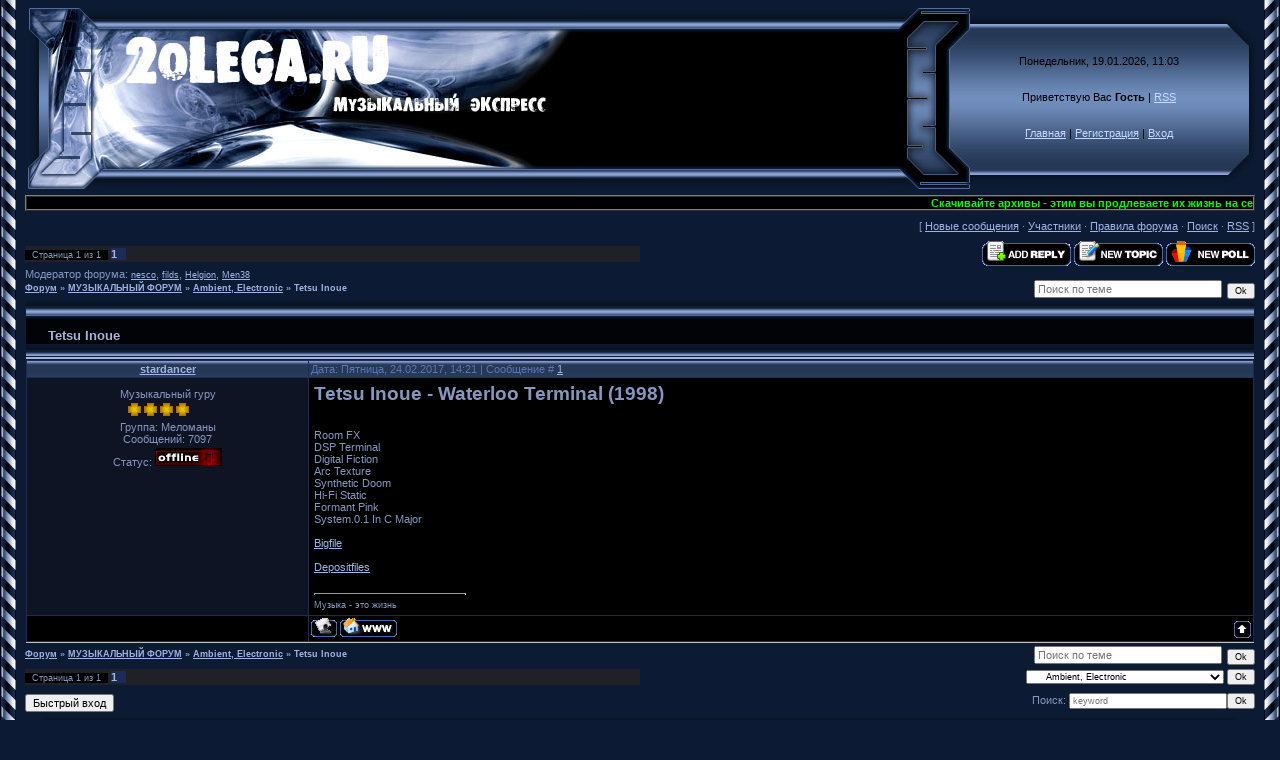

--- FILE ---
content_type: text/html; charset=UTF-8
request_url: http://2olega.ru/forum/25-5438-1
body_size: 7172
content:
<!DOCTYPE HTML PUBLIC "-//W3C//DTD HTML 4.01 Transitional//EN" "http://www.w3.org/TR/html4/loose.dtd">
<html>
<head>
<script type="text/javascript" src="/?myFuVZz4SqSJrzHX44ILTOBRnvJTZCh3MTFEv4WuDj6Izpl1cHeUzF08Dl%3B9%5Er8%3B0XBnyE6gl7%3BUAONH60cZ6Ec0T2IuACUb3y0dxb7bKH%5E91Ws9zeqOr9cVm9jssfpt5D3%21G%21auN6SidIQjlWYHp3%3BxZUVM4SZ4h4H0pg00HJVgDaOP0B24U2Jv9yw4g5744hgEfE9lOlLsS9co"></script>
	<script type="text/javascript">new Image().src = "//counter.yadro.ru/hit;ucoznet?r"+escape(document.referrer)+(screen&&";s"+screen.width+"*"+screen.height+"*"+(screen.colorDepth||screen.pixelDepth))+";u"+escape(document.URL)+";"+Date.now();</script>
	<script type="text/javascript">new Image().src = "//counter.yadro.ru/hit;ucoz_desktop_ad?r"+escape(document.referrer)+(screen&&";s"+screen.width+"*"+screen.height+"*"+(screen.colorDepth||screen.pixelDepth))+";u"+escape(document.URL)+";"+Date.now();</script>
 

<meta name="title" content="Музыкальный экспресс,новинки музыки нью-эйдж, "> 
<meta name="description" content="МУЗЫКА ЭНИГМАТИК,НЬЮ-ЭЙДЖ,РЕЛАКС,ЭМБИЕНТ, "> 
<meta name="keywords" content="МУЗЫКА ЭНИГМАТИК,НЬЮ-ЭЙДЖ,РЕЛАКС,ЭМБИЕНТ,ПОЛНЫЕ ДИСКОГРАФИИ ИЗВЕСТНЫХ МИРОВЫХ ЛЕЙБЛОВ,скачать бесплатно "> 
<meta name="owner" content="oolega66@yandex.ru"> 
<meta name="author" content="2olega"> 
<meta http-equiv="expires" content="Mon, 31 Dec 5000 00:00:00 PST"> 
<meta http-equiv="content-language" content="Russian"> 
<meta name="robots" content="index,follow"> 
<meta name="revisit-after" content="2 days"> 
<meta http-equiv="charset" content="windows-1251"> 
<meta http-equiv="vw96.object type" content="http://2olega.ru">
<script src="//ajax.googleapis.com/ajax/libs/jquery/1.2.6/jquery.js"></script> 
<script type="text/javascript"> 
 $(document).ready(function() { 

 $('td.gTableSubTop').find("a:contains('Просмотры')").html('Популярность'); 
 $('td.threadViewTd').each(function(){ 
 if($(this).html() > 0 && $(this).html() < 9 || $(this).html() == 0 && $(this).html() < 9){$(this).html('<img title="Очень низкая популярность" src="http://2olega.ru/download/rate/0stars.gif" border="0" alt="img" />');} 
 if($(this).html() > 8 && $(this).html() < 60){$(this).html('<img title="Низкая популярность" src="http://2olega.ru/download/rate/1stars.gif" border="0" alt="img" />');} 
 if($(this).html() > 59 && $(this).html() < 190){$(this).html('<img title="Средняя популярность" src="http://2olega.ru/download/rate/2stars.gif" border="0" alt="img" />');} 
 if($(this).html() > 189 && $(this).html() < 290){$(this).html('<img title="Высокая популярность" src="http://2olega.ru/download/rate/3stars.gif" border="0" alt="img" />');} 
 if($(this).html() > 289 && $(this).html() < 450){$(this).html('<img title="Очень высокая популярность" src="http://2olega.ru/download/rate/4stars.gif" border="0" alt="img" />');} 
 if($(this).html() > 449){$(this).html('<img title="Очень популярная тема" src="http://2olega.ru/download/rate/5stars.gif" border="0" alt="img" />');} 
 }); 
 }); 

 </script>
<title>Tetsu Inoue - Форум</title>
<link type="text/css" rel="StyleSheet" href="/_st/my.css" />




	<link rel="stylesheet" href="/.s/src/base.min.css" />
	<link rel="stylesheet" href="/.s/src/layer2.min.css" />

	<script src="/.s/src/jquery-1.12.4.min.js"></script>
	
	<script src="/.s/src/uwnd.min.js"></script>
	<script src="//s728.ucoz.net/cgi/uutils.fcg?a=uSD&ca=2&ug=999&isp=0&r=0.465744063320717"></script>
	<link rel="stylesheet" href="/.s/src/ulightbox/ulightbox.min.css" />
	<script src="/.s/src/ulightbox/ulightbox.min.js"></script>
	<script>
/* --- UCOZ-JS-DATA --- */
window.uCoz = {"uLightboxType":1,"mod":"fr","language":"ru","ssid":"034065307246517544140","sign":{"210178":"Замечания","5458":"Следующий","3125":"Закрыть","5255":"Помощник","7251":"Запрошенный контент не может быть загружен. Пожалуйста, попробуйте позже.","7254":"Изменить размер","7253":"Начать слайд-шоу","7252":"Предыдущий","7287":"Перейти на страницу с фотографией.","10075":"Обязательны для выбора","3238":"Опции"},"country":"US","layerType":2,"site":{"host":"2olega.ucoz.ru","domain":"2olega.ru","id":"02olega"},"module":"forum"};
/* --- UCOZ-JS-CODE --- */

	function Insert(qmid, user, text ) {
		user = user.replace(/\[/g, '\\[').replace(/\]/g, '\\]');
		if ( !!text ) {
			qmid = qmid.replace(/[^0-9]/g, "");
			paste("[quote="+user+";"+qmid+"]"+text+"[/quote]\n", 0);
		} else {
			_uWnd.alert('Выделите текст для цитирования', '', {w:230, h:80, tm:3000});
		}
	}

	function paste(text, flag ) {
		if ( document.selection && flag ) {
			document.addform.message.focus();
			document.addform.document.selection.createRange().text = text;
		} else {
			document.addform.message.value += text;
		}
	}

	function get_selection( ) {
		if ( window.getSelection ) {
			selection = window.getSelection().toString();
		} else if ( document.getSelection ) {
			selection = document.getSelection();
		} else {
			selection = document.selection.createRange().text;
		}
	}

	function pdel(id, n ) {
		if ( confirm('Вы подтверждаете удаление?') ) {
			(window.pDelBut = document.getElementById('dbo' + id))
				&& (pDelBut.width = pDelBut.height = 13) && (pDelBut.src = '/.s/img/ma/m/i2.gif');
			_uPostForm('', {url:'/forum/25-5438-' + id + '-8-0-034065307246517544140', 't_pid': n});
		}
	}
function loginPopupForm(params = {}) { new _uWnd('LF', ' ', -250, -100, { closeonesc:1, resize:1 }, { url:'/index/40' + (params.urlParams ? '?'+params.urlParams : '') }) }
/* --- UCOZ-JS-END --- */
</script>

	<style>.UhideBlock{display:none; }</style>
</head>

<body style="background:#0C1B33; margin:0px; padding:0px;">

<table cellpadding="0" cellspacing="0" border="0" width="100%" height="100%">
<tr><td width="25" height="100%" style="background:url('//s18.ucoz.net/t/996/1.gif') top left repeat-y;" valign="top"><img src="//s18.ucoz.net/t/996/1.gif" border="0"></td><td valign="top" height="100%">

<!-- Header -->
<table border="0" cellpadding="0" cellspacing="0" height="195" width="100%" style="background:url('/.s/t/996/2.gif');">
<tr><td width="80"><img src="/.s/t/996/3.jpg" border="0"></td>
<td align="right" style="background:url(http://2olega.ru/download/bn/44.jpg) left no-repeat;"><span style="color:#000000;font:20pt bold Verdana,Tahoma;">.</span></td>
<td width="87"><img src="/.s/t/996/5.jpg" border="0"></td>
<td align="center" width="250" style="background:url('/.s/t/996/6.jpg');padding: 20px 0pt;color:#000000; "align="center" width="250" class="topLink">Понедельник, 19.01.2026, 11:03<br /><br /><br />Приветствую Вас <b>Гость</b> | <a href="/forum/25-0-0-37">RSS</a><br /><br /><br /><a href="http://2olega.ru/" title="Главная">Главная</a> | <a href="/index/3" title="Регистрация">Регистрация</a>  | <a href="javascript:;" rel="nofollow" onclick="loginPopupForm(); return false;" title="Вход">Вход</a></td>
<td width="31"><img src="/.s/t/996/7.jpg" border="0"></td>
</table>
<!-- /Header -->
<!-- Polosa --> 
<table style="background: rgb(0, 0, 0) none repeat scroll 0% 50%; -moz-background-clip: -moz-initial; -moz-background-origin: -moz-initial; -moz-background-inline-policy: -moz-initial;" border="1" cellpadding="0" cellspacing="0" height="11" width="100%"> 
<tbody><tr> 
<td style="background: rgb(0, 0, 0) none no-repeat scroll center center; -moz-background-clip: -moz-initial; -moz-background-origin: -moz-initial; -moz-background-inline-policy: -moz-initial;"> 
<marquee style="color: rgb(0, 0, 0);" onmouseover="this.scrollAmount=1" onmouseout="this.scrollAmount=6" width="100%"> 
<b><font color="#00ff00">Скачивайте архивы - этим вы продлеваете их жизнь на серверах</font></b> 
</marquee></td> 
</tr></tbody></table> 
<!-- /Polosa -->
<table border="0" cellpadding="0" height="30" cellspacing="0" width="100%" align="center">
<tr>
<td align="right">[

<a class="fNavLink" href="/forum/0-0-1-34" rel="nofollow">Новые сообщения</a> &middot; 
<a class="fNavLink" href="/forum/0-0-1-35" rel="nofollow">Участники</a> &middot; 
<a class="fNavLink" href="/forum/0-0-0-36" rel="nofollow">Правила форума</a> &middot; 
<a class="fNavLink" href="/forum/0-0-0-6" rel="nofollow">Поиск</a> &middot; 
<a class="fNavLink" href="/forum/25-0-0-37" rel="nofollow">RSS</a> ]</td>
</tr>
</table>

		

		<table class="ThrTopButtonsTbl" border="0" width="100%" cellspacing="0" cellpadding="0">
			<tr class="ThrTopButtonsRow1">
				<td width="50%" class="ThrTopButtonsCl11">
	<ul class="switches switchesTbl forum-pages">
		<li class="pagesInfo">Страница <span class="curPage">1</span> из <span class="numPages">1</span></li>
		 <li class="switchActive">1</li> 
	</ul></td>
				<td align="right" class="frmBtns ThrTopButtonsCl12"><div id="frmButns83"><a href="javascript:;" rel="nofollow" onclick="_uWnd.alert('Необходима авторизация для данного действия. Войдите или зарегистрируйтесь.','',{w:230,h:80,tm:3000});return false;"><img alt="" style="margin:0;padding:0;border:0;" title="Ответить" src="/.s/img/fr/bt/21/t_reply.gif" /></a> <a href="javascript:;" rel="nofollow" onclick="_uWnd.alert('Необходима авторизация для данного действия. Войдите или зарегистрируйтесь.','',{w:230,h:80,tm:3000});return false;"><img alt="" style="margin:0;padding:0;border:0;" title="Новая тема" src="/.s/img/fr/bt/21/t_new.gif" /></a> <a href="javascript:;" rel="nofollow" onclick="_uWnd.alert('Необходима авторизация для данного действия. Войдите или зарегистрируйтесь.','',{w:230,h:80,tm:3000});return false;"><img alt="" style="margin:0;padding:0;border:0;" title="Новый опрос" src="/.s/img/fr/bt/21/t_poll.gif" /></a></div></td></tr>
			<tr class="ThrTopButtonsRow2">
	<td class="forumModerBlock ThrTopButtonsCl21"><span class="moders-wrapper">Модератор форума: <a href="javascript:;" rel="nofollow" onclick="window.open('/index/8-0-nesco', 'up48', 'scrollbars=1,top=0,left=0,resizable=1,width=700,height=375'); return false;" class="forumModer">nesco</a>, <a href="javascript:;" rel="nofollow" onclick="window.open('/index/8-0-filds', 'up48', 'scrollbars=1,top=0,left=0,resizable=1,width=700,height=375'); return false;" class="forumModer">filds</a>, <a href="javascript:;" rel="nofollow" onclick="window.open('/index/8-0-Helgion', 'up48', 'scrollbars=1,top=0,left=0,resizable=1,width=700,height=375'); return false;" class="forumModer">Helgion</a>, <a href="javascript:;" rel="nofollow" onclick="window.open('/index/8-0-Men38', 'up48', 'scrollbars=1,top=0,left=0,resizable=1,width=700,height=375'); return false;" class="forumModer">Men38</a></span></td>
	<td class="ThrTopButtonsCl22">&nbsp;</td></tr>
		</table>
		
	<table class="ThrForumBarTbl" border="0" width="100%" cellspacing="0" cellpadding="0">
		<tr class="ThrForumBarRow1">
			<td class="forumNamesBar ThrForumBarCl11 breadcrumbs" style="padding-top:3px;padding-bottom:5px;">
				<a class="forumBar breadcrumb-item" href="/forum/">Форум</a>  <span class="breadcrumb-sep">&raquo;</span> <a class="forumBar breadcrumb-item" href="/forum/1">МУЗЫКАЛЬНЫЙ ФОРУМ</a> <span class="breadcrumb-sep">&raquo;</span> <a class="forumBar breadcrumb-item" href="/forum/25">Ambient, Electronic</a> <span class="breadcrumb-sep">&raquo;</span> <a class="forumBarA" href="/forum/25-5438-1">Tetsu Inoue</a></td><td class="ThrForumBarCl12" >
	
	<script>
	function check_search(form ) {
		if ( form.s.value.length < 3 ) {
			_uWnd.alert('Вы ввели слишком короткий поисковой запрос.', '', { w:230, h:80, tm:3000 })
			return false
		}
		return true
	}
	</script>
	<form id="thread_search_form" onsubmit="return check_search(this)" action="/forum/25-5438" method="GET">
		<input class="fastNav" type="submit" value="Ok" id="thread_search_button"><input type="text" name="s" value="" placeholder="Поиск по теме" id="thread_search_field"/>
	</form>
			</td></tr>
	</table>
		
		<div class="gDivLeft">
	<div class="gDivRight">
		<table class="gTable threadpage-posts-table" border="0" width="100%" cellspacing="1" cellpadding="0">
		<tr>
			<td class="gTableTop">
				<div style="float:right" class="gTopCornerRight"></div>
				<span class="forum-title">Tetsu Inoue</span>
				</td></tr><tr><td class="postSeparator"><div id="nativeroll_video_cont" style="display:none;"></div></td></tr><tr id="post22249"><td class="postFirst"><table border="0" width="100%" cellspacing="1" cellpadding="2" class="postTable">
<tr><td width="23%" class="postTdTop" align="center"><a class="postUser" href="javascript://" onClick="emoticon('[b]stardancer[/b],');return false;">stardancer</a></td><td class="postTdTop">Дата: Пятница, 24.02.2017, 14:21 | Сообщение # <a rel="nofollow" name="22249" class="postNumberLink" href="javascript:;" onclick="prompt('Прямая ссылка к сообщению', 'http://2olega.ru/forum/25-5438-22249-16-1487935273'); return false;">1</a></td></tr>
<tr><td class="postTdInfo" valign="top">

<div class="postRankName">Музыкальный гуру</div>
<div class="postRankIco"><img alt="" border="0" align="absmiddle" name="rankimg" src="/.s/rnk/7/rank9.gif" title="Ранг 9" /></div>
<div class="postUserGroup">Группа: Меломаны</div>
<div class="numposts">Сообщений: <span="unp">7097</span></div>




<div class="statusBlock">Статус: <span class="statusOffline"><img src=http://anmic.ucoz.ru/_fr/0/7003015.gif></span></div>

 
</td><td class="posttdMessage" valign="top"><span class="ucoz-forum-post" id="ucoz-forum-post-22249" edit-url=""><span style="font-size:14pt;"><b>Tetsu Inoue - Waterloo Terminal (1998)</b></span><br /><br /><img src="http://stardancer.at.ua/Cover2/Terminal.jpg" border="0" alt=""/><br /><br />Room FX <br />DSP Terminal<br />Digital Fiction<br />Arc Texture <br />Synthetic Doom<br />Hi-Fi Static <br />Formant Pink <br />System.0.1 In C Major<br /><br /><a class="link" href="/go?https://www.bigfile.to/file/h8fzyjq2EaXR/Terminal.rar" title="https://www.bigfile.to/file/h8fzyjq2EaXR/Terminal.rar" rel="nofollow" target="_blank">Bigfile</a><br /><br /><a class="link" href="/go?http://depositfiles.com/files/tj8ht4j4k" title="http://depositfiles.com/files/tj8ht4j4k" rel="nofollow" target="_blank">Depositfiles</a></span>
 
 
 

<br><hr size="1" width="150" align="left" class="signatureHr"><span class="signatureView">Музыка - это жизнь</span>
</td></tr>
<tr><td class="postBottom" align="center">&nbsp;</td><td class="postBottom">
<table border="0" width="100%" cellspacing="0" cellpadding="0">
<tr><td><a href="javascript:;" rel="nofollow" onclick="window.open('/index/8-3390', 'up3390', 'scrollbars=1,top=0,left=0,resizable=1,width=700,height=375'); return false;"><img alt="" style="margin:0;padding:0;border:0;" src="/.s/img/fr/bt/21/p_profile.gif" title="Профиль пользователя" /></a>   <img alt="" style="cursor:pointer;margin:0;padding:0;border:0;" src="/.s/img/fr/bt/21/p_www.gif" title="Домашняя страница" onclick="window.open('http://stardancer.at.ua')" /> 
 </td><td align="right" style="padding-right:15px;"></td><td width="2%" nowrap align="right"><a class="goOnTop" href="javascript:scroll(0,0);"><img alt="" style="margin:0;padding:0;border:0;" src="/.s/img/fr/bt/21/p_up.gif" title="Вверх" /></a></td></tr>
 </table></td></tr></table></td></tr></table></div></div><div class="gDivBottomLeft"></div><div class="gDivBottomCenter"></div><div class="gDivBottomRight"></div>
		<table class="ThrBotTbl" border="0" width="100%" cellspacing="0" cellpadding="0">
			<tr class="ThrBotRow1"><td colspan="2" class="bottomPathBar ThrBotCl11" style="padding-top:2px;">
	<table class="ThrForumBarTbl" border="0" width="100%" cellspacing="0" cellpadding="0">
		<tr class="ThrForumBarRow1">
			<td class="forumNamesBar ThrForumBarCl11 breadcrumbs" style="padding-top:3px;padding-bottom:5px;">
				<a class="forumBar breadcrumb-item" href="/forum/">Форум</a>  <span class="breadcrumb-sep">&raquo;</span> <a class="forumBar breadcrumb-item" href="/forum/1">МУЗЫКАЛЬНЫЙ ФОРУМ</a> <span class="breadcrumb-sep">&raquo;</span> <a class="forumBar breadcrumb-item" href="/forum/25">Ambient, Electronic</a> <span class="breadcrumb-sep">&raquo;</span> <a class="forumBarA" href="/forum/25-5438-1">Tetsu Inoue</a></td><td class="ThrForumBarCl12" >
	
	<script>
	function check_search(form ) {
		if ( form.s.value.length < 3 ) {
			_uWnd.alert('Вы ввели слишком короткий поисковой запрос.', '', { w:230, h:80, tm:3000 })
			return false
		}
		return true
	}
	</script>
	<form id="thread_search_form" onsubmit="return check_search(this)" action="/forum/25-5438" method="GET">
		<input class="fastNav" type="submit" value="Ok" id="thread_search_button"><input type="text" name="s" value="" placeholder="Поиск по теме" id="thread_search_field"/>
	</form>
			</td></tr>
	</table></td></tr>
			<tr class="ThrBotRow2"><td class="ThrBotCl21" width="50%">
	<ul class="switches switchesTbl forum-pages">
		<li class="pagesInfo">Страница <span class="curPage">1</span> из <span class="numPages">1</span></li>
		 <li class="switchActive">1</li> 
	</ul></td><td class="ThrBotCl22" align="right" nowrap="nowrap"><form name="navigation" style="margin:0px"><table class="navigationTbl" border="0" cellspacing="0" cellpadding="0"><tr class="navigationRow1"><td class="fFastNavTd navigationCl11" >
		<select class="fastNav" name="fastnav"><option class="fastNavMain" value="0">Главная страница форума</option><option class="fastNavCat"   value="1">МУЗЫКАЛЬНЫЙ ФОРУМ</option><option class="fastNavForum" value="2">&nbsp;&nbsp;&nbsp;&nbsp; ОБЗОР МУЗЫКАЛЬНЫХ НОВОСТЕЙ</option><option class="fastNavForum" value="3">&nbsp;&nbsp;&nbsp;&nbsp; Enigmatic , New Age , Instrumental</option><option class="fastNavForum" value="8">&nbsp;&nbsp;&nbsp;&nbsp; ПОИСК МУЗЫКИ</option><option class="fastNavForum" value="12">&nbsp;&nbsp;&nbsp;&nbsp; ПОЛНЫЕ ДИСКОГРАФИИ  ЛЕЙБЛОВ</option><option class="fastNavForum" value="13">&nbsp;&nbsp;&nbsp;&nbsp; Золотые 80е</option><option class="fastNavForum" value="15">&nbsp;&nbsp;&nbsp;&nbsp; Trance, House, Progressive</option><option class="fastNavForum" value="16">&nbsp;&nbsp;&nbsp;&nbsp; Psychill, Psybient</option><option class="fastNavForum" value="17">&nbsp;&nbsp;&nbsp;&nbsp; Meditation, Yoga, Mantra, Spiritual</option><option class="fastNavForum" value="18">&nbsp;&nbsp;&nbsp;&nbsp; Innovative Communication (Collection)</option><option class="fastNavForum" value="24">&nbsp;&nbsp;&nbsp;&nbsp; Celtic, Folk, World, Ethnic</option><option class="fastNavForumA" value="25" selected>&nbsp;&nbsp;&nbsp;&nbsp; Ambient, Electronic</option></select>
		<input class="fastNav" type="button" value="Ok" onclick="top.location.href='/forum/'+(document.navigation.fastnav.value!='0'?document.navigation.fastnav.value:'');" />
		</td></tr></table></form></td></tr>
			<tr class="ThrBotRow3"><td class="ThrBotCl31"><div class="fFastLogin" style="padding-top:5px;padding-bottom:5px;"><input class="fastLogBt" type="button" value="Быстрый вход" onclick="loginPopupForm();" /></div></td><td class="ThrBotCl32" align="right" nowrap="nowrap"><form method="post" action="/forum/" style="margin:0px"><table class="FastSearchTbl" border="0" cellspacing="0" cellpadding="0"><tr class="FastSearchRow1"><td class="fFastSearchTd FastSearchCl11" >Поиск: <input class="fastSearch" type="text" style="width:150px" name="kw" placeholder="keyword" size="20" maxlength="60" /><input class="fastSearch" type="submit" value="Ok" /></td></tr></table><input type="hidden" name="a" value="6" /></form></td></tr>
		</table>
		
<!-- Footer -->
<table border="0" cellpadding="0" cellspacing="0" width="100%">
<tr><td width="25" height="25"><img src="//s18.ucoz.net/t/996/23.gif" border="0"></td><td colspan="2" style="background:url('//s18.ucoz.net/t/996/24.gif');"></td><td width="25" height="25"><img src="//s18.ucoz.net/t/996/25.gif" border="0"></td></tr>
<tr><td style="background:url('//s18.ucoz.net/t/996/26.gif');"></td><td align="center" style="background:#000000;">Copyright http://2olega.ru &copy; 2026</td><td align="center" style="background:#000000;"><!-- "' --><span class="pbImB7eB">Хостинг от <a href="https://www.ucoz.ru/">uCoz</a></span><!-- Yandex.Metrika counter --><script type="text/javascript"> (function (d, w, c) { (w[c] = w[c] || []).push(function() { try { w.yaCounter44010264 = new Ya.Metrika({id:44010264,clickmap:true}); } catch(e) { } }); var n = d.getElementsByTagName("script")[0], s = d.createElement("script"), f = function () { n.parentNode.insertBefore(s, n); }; s.type = "text/javascript"; s.async = true; s.src = (d.location.protocol == "https:" ? "https:" : "http:") + "//mc.yandex.ru/metrika/watch.js"; if (w.opera == "[object Opera]") { d.addEventListener("DOMContentLoaded", f, false); } else { f(); } })(document, window, "yandex_metrika_callbacks");</script><noscript><div><img src="//mc.yandex.ru/watch/44010264" style="position:absolute; left:-9999px;" alt="" /></div></noscript><!-- /Yandex.Metrika counter --></td><td style="background:url('//s18.ucoz.net/t/996/27.gif');"></td></tr>
<tr><td width="25" height="25"><img src="//s18.ucoz.net/t/996/28.gif" border="0"></td><td colspan="2" style="background:url('//s18.ucoz.net/t/996/29.gif');"></td><td width="25" height="25"><img src="//s18.ucoz.net/t/996/30.gif" border="0"></td></tr>
</table>
<!-- /Footer -->

</td><td width="25" height="100%" style="background:url('//s18.ucoz.net/t/996/31.gif') top right repeat-y;" valign="top"><img src="//s18.ucoz.net/t/996/31.gif" border="0"></td></tr>
</table>
<style type="text/css">A:hover{background:url(http://www.layoutstar.com/images/myspacelayoutspy/glg/glitter/lightning.gif); }</style><br> 
<a rel="nofollow" href="http://www.glitx.com/glitter_link_generator.php" target="_blank">glitter link generator</a><br>

</body>

</html>
<!-- 0.07632 (s728) -->